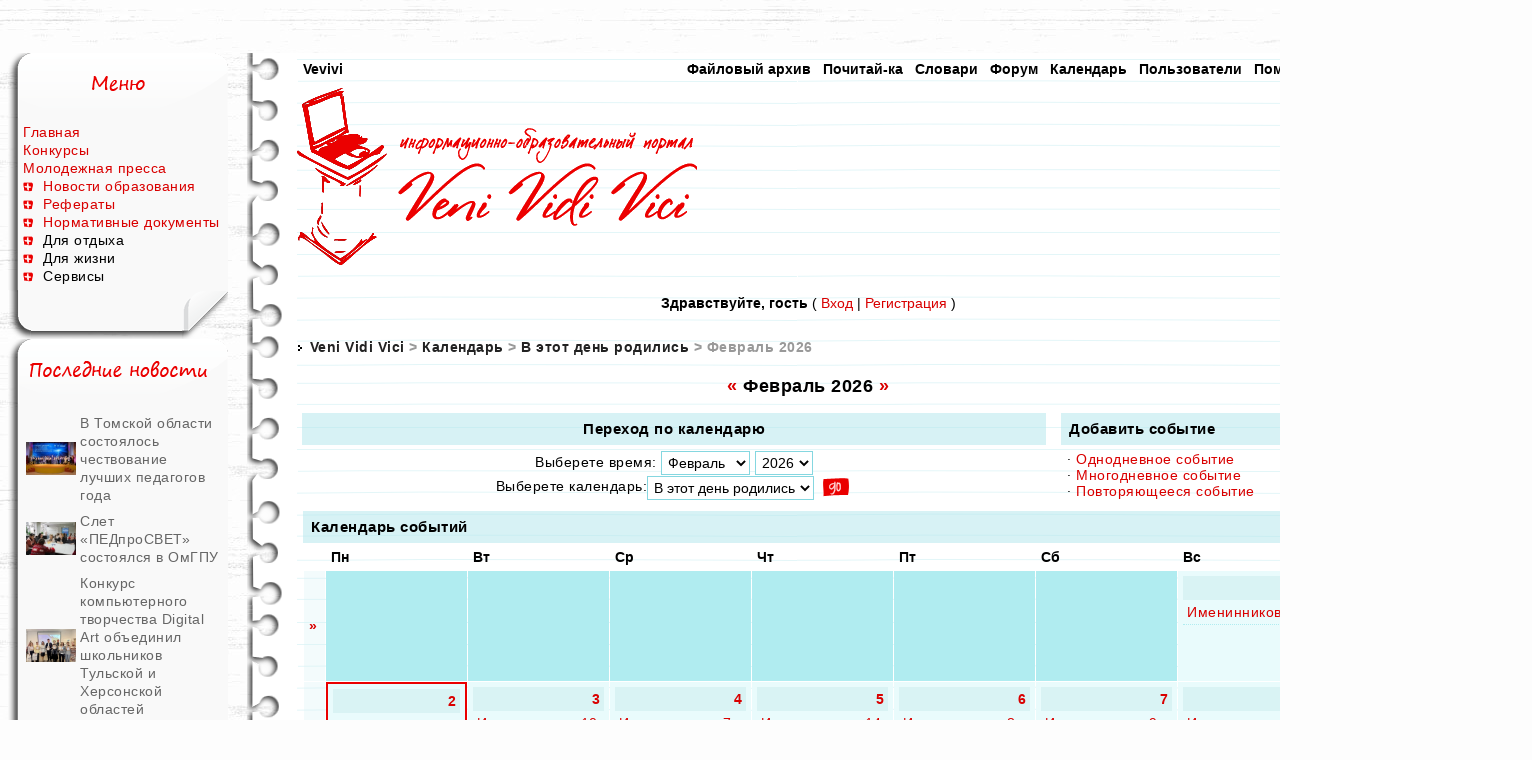

--- FILE ---
content_type: text/html
request_url: https://www.vevivi.ru/best/index.php?s=16dfe44e150be94af42c2ac16b662ba1&act=calendar
body_size: 8192
content:
 <!DOCTYPE html PUBLIC "-//W3C//DTD XHTML 1.1//EN" "https://www.w3.org/TR/xhtml11/DTD/xhtml11.dtd">

<html lang="ru">
<head>
<meta http-equiv="content-type" content="text/html; charset=windows-1251" />
<link rel="shortcut icon" href="favicon.ico" />
<title>Veni Vidi Vici Календарь</title>
<meta name="Description" content="Veni Vidi Vici Календарь" />


 
<style type="text/css" media="all">

@import url(https://www.vevivi.ru/best/style_images/css_4.css);

</style> 
 
<script src='jscripts/expand.js'></script>
<script src='jscripts/menu.js'></script>
<script src="//yandex.st/share/share.js" charset="utf-8"></script>
<script src="https://ajax.googleapis.com/ajax/libs/jquery/1.4.3/jquery.min.js"></script>


<!--

<script data-ad-client="ca-pub-3027656595974110" async src="https://pagead2.googlesyndication.com/pagead/js/adsbygoogle.js"></script>
-->
</head> 
<body>

<!--LiveInternet counter--><script><!--
new Image().src = "//counter.yadro.ru/hit?r"+
escape(document.referrer)+((typeof(screen)=="undefined")?"":
";s"+screen.width+"*"+screen.height+"*"+(screen.colorDepth?
screen.colorDepth:screen.pixelDepth))+";u"+escape(document.url)+
";"+Math.random();//-->

</script><!--/LiveInternet-->

<script>
var gaJsHost = (("https:" == document.location.protocol) ? "https://ssl." : "http://www.");
document.write(unescape("%3Cscript src='" + gaJsHost + "google-analytics.com/ga.js' type='text/javascript'%3E%3C/script%3E"));
</script>
<script>
try {
var pageTracker = _gat._getTracker("UA-8818753-1");
pageTracker._trackPageview();
} catch(err) {}</script>





<!-- Yandex.Metrika counter -->
<script>
   (function(m,e,t,r,i,k,a){m[i]=m[i]||function(){(m[i].a=m[i].a||[]).push(arguments)};
   m[i].l=1*new Date();k=e.createElement(t),a=e.getElementsByTagName(t)[0],k.async=1,k.src=r,a.parentNode.insertBefore(k,a)})
   (window, document, "script", "https://mc.yandex.ru/metrika/tag.js", "ym");

   ym(14767381, "init", {
        clickmap:true,
        trackLinks:true,
        accurateTrackBounce:true
   });
</script>
<noscript><div><img src="https://mc.yandex.ru/watch/14767381" style="position:absolute; left:-9999px;" alt="" /></div></noscript>
<!-- /Yandex.Metrika counter -->

<table class='globaltable'>
<tr>
<td class='globaltdtableleft'>
<div class='corner2'>




<div class='dl'>
<div class='stc_shap_wh_210'><img src='https://vevivi.ru/best/style_images/pswritemeb/menu/menu.png' title='Меню'></div>

<div class="stc_lten_wh_210"><div class="stc_ser_wh_210">


<div><a href='https://vevivi.ru/'>Главная</a></div>
<div><a href='https://vevivi.ru/best/wiki.html&amp;cmd=cat&amp;id=23'>Конкурсы</a></div>
<div><a href='https://vevivi.ru/best/wiki.html&amp;cmd=cat&amp;id=18'>Молодежная пресса</a></div>
<div style='width:100%;'>
<div class="menudiv" onclick="show_hide_menu(this)"><img src="https://vevivi.ru/best/style_images/pswritemeb/exp_plus.gif" alt="+ Открыть" height='10'></div><a href='https://vevivi.ru/best/wiki.html&amp;cmd=cat&amp;id=1'>Новости образования</a>
<div style="display: none; margin-left:20px">
<a href='https://vevivi.ru/best/wiki.html&amp;cmd=cat&amp;id=2'>Образование в России</a><br />
<a href='https://vevivi.ru/best/wiki.html&amp;cmd=cat&amp;id=3'>Образование в мире</a><br />
<a href='https://vevivi.ru/best/wiki.html&amp;cmd=cat&amp;id=4'>Новости портала</a>
</div>
</div>

<div style='width:100%;'>
<div class="menudiv" onclick="show_hide_menu(this)"><img src="https://vevivi.ru/best/style_images/pswritemeb/exp_plus.gif" alt="+ Открыть" height='10'></div><a href='https://vevivi.ru/best/downloads.html&amp;showcat=1'>Рефераты</a>
<div style="display: none; margin-left:20px">
<a href='https://www.vevivi.ru/best/downloads.html&amp;req=submit'>Добавить</a><br />
<a href='https://www.vevivi.ru/search.php'>Найти</a>
</div>
</div>


<div style='width:100%;'>
<div class="menudiv" onclick="show_hide_menu(this)"><img src="https://vevivi.ru/best/style_images/pswritemeb/exp_plus.gif" alt="+ Открыть" height='10'></div><a href='https://vevivi.ru/best/downloads.html&amp;showcat=123'>Нормативные документы</a>
<div style="display: none; margin-left:20px">
<a href='https://vevivi.ru/best/downloads.html&amp;req=submit&amp;c=123'>Добавить</a><br />
<a href='https://vevivi.ru/best/downloads.html&amp;req=search&amp;c=123'>Найти</a>
</div>
</div>

<div style='width:100%;'>
<div class="menudiv" onclick="show_hide_menu(this)"><img src="https://vevivi.ru/best/style_images/pswritemeb/exp_plus.gif" alt="+ Открыть" height='10'></div>Для отдыха
<div style="display: none; margin-left:20px">
<a href='https://vevivi.ru/best/wiki.html&amp;cmd=cat&amp;id=6'>Студенческая жизнь</a><br />
<a href='https://vevivi.ru/best/wiki.html&amp;cmd=cat&amp;id=8'>Юмор</a><br />
<a href='https://vevivi.ru/best/wiki.html&amp;cmd=cat&amp;id=10'>Активный отдых</a><br />
<a href='https://vevivi.ru/best/wiki.html&amp;cmd=cat&amp;id=12'>Кино и музыка</a><br />
<a href='https://vevivi.ru/best/wiki.html&amp;cmd=cat&amp;id=15'>Логические загадки</a><br />
<a href='https://vevivi.ru/best/wiki.html&amp;cmd=cat&amp;id=11'>Любовь-морковь</a>
</div>
</div>

<div style='width:100%;'>
<div class="menudiv" onclick="show_hide_menu(this)"><img src="https://vevivi.ru/best/style_images/pswritemeb/exp_plus.gif" alt="+ Открыть" height='10'></div>Для жизни
<div style="display: none; margin-left:20px">
<a href='https://vevivi.ru/best/wiki.html&amp;cmd=cat&amp;id=7'>Здоровье</a><br />
<a href='https://vevivi.ru/best/wiki.html&amp;cmd=cat&amp;id=14'>Кухня студента</a><br />
<a href='https://vevivi.ru/best/wiki.html&amp;cmd=cat&amp;id=13'>Работа и трудоустройство</a><br />
<a href='https://vevivi.ru/best/wiki.html&amp;cmd=cat&amp;id=9'>Сессия, экзамены и зачеты</a>
</div>
</div>


<div style='width:100%;'>
<div class="menudiv" onclick="show_hide_menu(this)"><img src="https://vevivi.ru/best/style_images/pswritemeb/exp_plus.gif" alt="+ Открыть" height='10'></div>Сервисы
<div style="display: none; margin-left:20px">
<a href='https://vevivi.ru/best/'>Форум</a><br />
<a href='https://vevivi.ru/best/index.php?autocom=dict'>Словари On-line</a><br />
<a href='https://vevivi.ru/best/calendar.html&amp;cal_id=2'>Календарь мировых событий</a><br />
<a href='https://vevivi.ru/best/calendar.html&amp;cal_id=1'>Календарь дней рождений известных людей</a>
</div>
</div>

</div></div>

<div class="stc_lugol_wh_210"></div>

<div class="stc_nser_wh_210"><div class="stc_nten_wh_210"></div></div>
<div class="stc_rugol_wh_210"></div>
</div>




<p>



<div class='dl'>
<div class="stc_shap_wh_210"><img src='https://vevivi.ru/best/style_images/pswritemeb/menu/psnews.png' title='Последние новости'></div>

<div class="stc_lten_wh_210"><div class="stc_ser_wh_210"><table class="forumdesc">
<tr>
	<td>
	<img src='https://www.vevivi.ru/img/1/tn1765891870.jpg' width="50" alt='Фото новости' > 
	</td>
	<td>
	<a href="https://www.vevivi.ru/best/V-Tomskoi-oblasti-sostoyalos-chestvovanie-luchshikh-pedagogov-goda-st41098.html" title="Раздел почитайки: Образование в России">В Томской области состоялось чествование лучших педагогов года</a><br />
	</td>
</tr>
</table><table class="forumdesc">
<tr>
	<td>
	<img src='https://www.vevivi.ru/img/1/tn1765891866.jpg' width="50" alt='Фото новости' > 
	</td>
	<td>
	<a href="https://www.vevivi.ru/best/Slet-PEDproSVET-sostoyalsya-v-OmGPU-st41097.html" title="Раздел почитайки: Образование в России">Слет «ПЕДпроСВЕТ» состоялся в ОмГПУ</a><br />
	</td>
</tr>
</table><table class="forumdesc">
<tr>
	<td>
	<img src='https://www.vevivi.ru/img/1/tn1765891864.jpg' width="50" alt='Фото новости' > 
	</td>
	<td>
	<a href="https://www.vevivi.ru/best/Konkurs-kompyuternogo-tvorchestva-Digital-Art-obedinil-shkolnikov-Tulskoi-i-KHersonskoi-oblastei-st41096.html" title="Раздел почитайки: Образование в России">Конкурс компьютерного творчества Digital Art объединил школьников Тульской и Херсонской областей</a><br />
	</td>
</tr>
</table><a href='https://www.vevivi.ru/best/wiki.html&amp;cmd=cat&amp;id=1'>Смотреть все новости</a></div></div>

<div class='stc_lugol_wh_210'></div>

<div class='stc_nser_wh_210'><div class='stc_nten_wh_210'></div></div>
<div class='stc_rugol_wh_210'></div>
</div><p><div class='dl'>
<div class="stc_shap_wh_210"><img src='https://vevivi.ru/best/style_images/pswritemeb/menu/zagadka.png' title='Отгадай загадку'></div>

<div class="stc_lten_wh_210"><div class="stc_ser_wh_210" style="text-align:center">
<img src="https://www.vevivi.ru/best/uploads/1254477240/tn_gallery_1_2_34623.jpg" alt='Супер загадки'><br />&nbsp;<br />
<a href="https://www.vevivi.ru/best/Super-zagadki-st97.html">Супер загадки</a><br />
<a href='https://www.vevivi.ru/best/wiki.html&amp;cmd=cat&amp;id=15'>Смотреть все загадки</a></div></div>

<div class='stc_lugol_wh_210'></div>

<div class='stc_nser_wh_210'><div class='stc_nten_wh_210'></div></div>
<div class='stc_rugol_wh_210'></div>
</div><p><div class='dl'>
<div class="stc_shap_wh_210"><img src='https://vevivi.ru/best/style_images/pswritemeb/menu/psstatji.png' title='Последние статьи'></div>

<div class="stc_lten_wh_210"><div class="stc_ser_wh_210"><table class='forumdesc'>
<tr>
	<td><img src='https://www.vevivi.ru/best/uploads/1348590846/tn_gallery_1_2_156913.jpg' width='50' alt='Фото загадки'></td> 
	<td><a href="https://www.vevivi.ru/best/CHto-ne-tak-v-yetoi-kartinke-st20130.html" title="Раздел почитайки: Загадки в картинках">Что не так в этой картинке?</a><br /></td>
</tr>
</table> <table class='forumdesc'>
<tr>
	<td><img src='https://www.vevivi.ru/best/uploads/1348590846/tn_gallery_1_2_3963.png' width='50' alt='Фото загадки'></td> 
	<td><a href="https://www.vevivi.ru/best/Izoliruite-9-koshek-st20129.html" title="Раздел почитайки: Загадки в картинках">Изолируйте 9 кошек</a><br /></td>
</tr>
</table> <table class='forumdesc'>
<tr>
	<td><img src='https://www.vevivi.ru/best/uploads/1348590846/tn_gallery_1_2_1777.jpg' width='50' alt='Фото загадки'></td> 
	<td><a href="https://www.vevivi.ru/best/Tri-chashki-st20128.html" title="Раздел почитайки: Загадки в картинках">Три чашки</a><br /></td>
</tr>
</table> <a href='https://www.vevivi.ru/best/wiki.html&amp;cmd=cat&amp;id=5'>Смотреть все статьи</a></div></div>

<div class='stc_lugol_wh_210'></div>

<div class='stc_nser_wh_210'><div class='stc_nten_wh_210'></div></div>
<div class='stc_rugol_wh_210'></div>
</div>

</div>
</td>

<td class='globaltdtablecenter'>


<div id="corner">

<div class="corner-left"><div class="corner-right">
<div id="ipbwrapper">
<!--ipb.javascript.start-->
<script >
 //<![CDATA[
 var ipb_var_st            = "0";
 var ipb_lang_tpl_q1       = "Введите номер страницы, на которую хотите перейти.";
 var ipb_var_s             = "62cfc8cf0066556034548f65a3b036c9";
 var ipb_var_phpext        = "php";
 var ipb_var_base_url      = "https://www.vevivi.ru/best/index.php?s=62cfc8cf0066556034548f65a3b036c9&";
 var ipb_var_image_url     = "style_images/pswritemeb";
 var ipb_input_f           = "0";
 var ipb_input_t           = "0";
 var ipb_input_p           = "0";
 var ipb_var_cookieid      = "";
 var ipb_var_cookie_domain = "";
 var ipb_var_cookie_path   = "/";
 var ipb_md5_check         = "880ea6a14ea49e853634fbdc5015a024";
 var ipb_new_msgs          = 0;
 var use_enhanced_js       = 1;
 var use_charset           = "windows-1251";
 var ipb_myass_chars_lang  = "Вы ввели слишком мало символов для поиска";
 var ajax_load_msg		   = "Загрузка...";
 //]]>
</script>
<script  src='jscripts/ips_ipsclass.js'></script>
<script  src='jscripts/ipb_global.js'></script>
<script  src='jscripts/ips_menu.js'></script>
<script  src='style_images/pswritemeb/folder_js_skin/ips_menu_html.js'></script>
<script  src='cache/lang_cache/ru/lang_javascript.js'></script>
<script >
//<![CDATA[
var ipsclass = new ipsclass();
ipsclass.init();
ipsclass.settings['do_linked_resize'] = parseInt( "1" );
ipsclass.settings['resize_percent']   = parseInt( "50" );
//]]>
</script>
<!--ipb.javascript.end-->

	<div id="submenu">
		<!--ipb.leftlinks.start-->
		
			<div class='ipb-top-left-link'><a href="https://vevivi.ru">Vevivi</a></div>
		
				
		<!--IBF.RULES-->
		<!--ipb.leftlinks.end-->
		<!--ipb.rightlinks.start-->
		<div class='ipb-top-right-link'><a href="https://www.vevivi.ru/best/index.php?s=62cfc8cf0066556034548f65a3b036c9&amp;act=Help">Помощь</a></div>
		<div class='ipb-top-right-link'><a href="https://www.vevivi.ru/best/index.php?s=62cfc8cf0066556034548f65a3b036c9&amp;act=Members">Пользователи</a></div>
		<div class='ipb-top-right-link'><a href="https://www.vevivi.ru/best/index.php?s=62cfc8cf0066556034548f65a3b036c9&amp;act=calendar">Календарь</a></div>
		<div class='ipb-top-right-link'><a href="https://www.vevivi.ru/best/index.php?s=62cfc8cf0066556034548f65a3b036c9&amp;">Форум</a></div>
		
			<div class='ipb-top-right-link'><a href="https://www.vevivi.ru/best/index.php?s=62cfc8cf0066556034548f65a3b036c9&amp;autocom=dict">Словари</a></div><div class='ipb-top-right-link'><a href="https://www.vevivi.ru/best/index.php?s=62cfc8cf0066556034548f65a3b036c9&amp;autocom=ibwiki">Почитай-ка</a></div><div class='ipb-top-right-link'><a href="https://www.vevivi.ru/best/index.php?s=62cfc8cf0066556034548f65a3b036c9&amp;autocom=downloads">Файловый архив</a></div>
		
		<div class='popupmenu-new' id='ipb-tl-search_menu' style='display:none;width:210px'>
			<form action="https://www.vevivi.ru/best/index.php?s=62cfc8cf0066556034548f65a3b036c9&amp;act=Search&amp;CODE=01" method="post">
				<input type='hidden' name='forums' id='gbl-search-forums' value='all' /> 
				<input type="text" size="20" name="keywords" id='ipb-tl-search-box' />
				<input class="button" type="image" style='border:0px' src="style_images/pswritemeb/login-button.gif" alt ="Login"/>
				
			</form>
			<div style='padding:4px'>
				<a href='https://www.vevivi.ru/best/index.php?s=62cfc8cf0066556034548f65a3b036c9&amp;act=Search'>Дополнительные параметры</a>
			</div>
		</div>
		<script >
			ipsmenu.register( "ipb-tl-search", 'document.getElementById("ipb-tl-search-box").focus();' );
			gbl_check_search_box();
		</script>
		<!--ipb.rightlinks.end-->
	</div>

<div class="borderwrap">
	<div id="logostrip"><a href='https://vevivi.ru'><!--ipb.logo.start--><img src='style_images/pswritemeb/logo4.png' style='vertical-align:top' alt='IPB'  /><!--ipb.logo.end--></a></div>

</div>

<script  src='jscripts/ips_xmlhttprequest.js'></script>
<script  src='jscripts/ipb_global_xmlenhanced.js'></script>
<script  src='jscripts/dom-drag.js'></script>
<div id='get-myassistant' style='display:none;width:400px;text-align:left;'>
<div class="borderwrap">
 <div class='maintitle' id='myass-drag' title='Нажмите и задержите для перемещения этого окна'>
  <div style='float:right'><a href='#' onclick='document.getElementById("get-myassistant").style.display="none"' title='Закрыть окно'>[X]</a></div>
  <div>Помощник</div>
 </div>
 <div id='myass-content' style='overflow-x:auto;'></div>
 </div>
</div>
<!-- Loading Layer -->
<div id='loading-layer' style='display:none'>
	<div id='loading-layer-shadow'>
	   <div id='loading-layer-inner'>
	 	<img src='style_images/pswritemeb/loading_anim.gif'  alt='Загрузка. Пожалуйста, подождите...' />
		<span style='font-weight:bold' id='loading-layer-text'>Загрузка. Пожалуйста, подождите...</span>
	    </div>
	</div>
</div>
<!-- / Loading Layer -->
<!-- Msg Layer -->
<div id='ipd-msg-wrapper'>
	<div id='ipd-msg-title'>
		<a href='#' onclick='document.getElementById("ipd-msg-wrapper").style.display="none"; return false;'><img src='style_images/pswritemeb/close.png' alt='X' title='Close Window' class='ipd' /></a> &nbsp; <strong>Сообщение сайта</strong>
	</div>
	<div id='ipd-msg-inner'><span style='font-weight:bold' id='ipd-msg-text'></span><div class='pp-tiny-text'>(Сообщение закроется через 2 секунды)</div></div>
</div>
<!-- Msg Layer -->

<!-- / End board header -->

<div id="userlinksguest">
	<p class="pcen"><b>Здравствуйте, гость</b> ( <a href="https://www.vevivi.ru/best/index.php?s=62cfc8cf0066556034548f65a3b036c9&amp;act=Login&amp;CODE=00">Вход</a> | <a href="https://www.vevivi.ru/best/index.php?s=62cfc8cf0066556034548f65a3b036c9&amp;act=Reg&amp;CODE=00">Регистрация</a> )







	</p>
</div>
<div id="navstrip"><img src='style_images/pswritemeb/nav.gif'   alt='&gt;' />&nbsp;<a href='https://www.vevivi.ru/best/index.php?s=62cfc8cf0066556034548f65a3b036c9&amp;act=idx'>Veni Vidi Vici</a>&nbsp;&gt;&nbsp;<a href='https://www.vevivi.ru/best/index.php?s=62cfc8cf0066556034548f65a3b036c9&amp;act=calendar'>Календарь</a>&nbsp;&gt;&nbsp;<a href='https://www.vevivi.ru/best/index.php?s=62cfc8cf0066556034548f65a3b036c9&amp;act=calendar&amp;cal_id=1'>В этот день родились</a>&nbsp;&gt;&nbsp;Февраль 2026</div>
<!--IBF.NEWPMBOX-->
<div class="calmonths">
	<a href="https://www.vevivi.ru/best/index.php?s=62cfc8cf0066556034548f65a3b036c9&amp;act=calendar&amp;cal_id=1&amp;m=1&amp;y=2026" title="Январь 2026">&laquo;</a>
	Февраль 2026 
	<a href="https://www.vevivi.ru/best/index.php?s=62cfc8cf0066556034548f65a3b036c9&amp;act=calendar&amp;cal_id=1&amp;m=3&amp;y=2026" title="Март 2026">&raquo;</a>
</div>
<table class='ipbtable' cellspacing="0">
	<tr>

		   <td colspan=3>

			<table width='100%' cellspacing="0" cellpadding='0'>
			<tr>


		     <td width='74%' class='nopad' valign='top'>
			  <form action="https://www.vevivi.ru/best/index.php?s=62cfc8cf0066556034548f65a3b036c9&amp;act=calendar" method="post">
			   <div class="borderwrap">
			    <div class='maintitle' align='center'>Переход по календарю</div>
				   <div class="tablepad" align='center'>
					 Выберете время: <select name="m">	<option value='1'>Январь</option>
	<option value='2' selected='selected'>Февраль</option>
	<option value='3'>Март</option>
	<option value='4'>Апрель</option>
	<option value='5'>Май</option>
	<option value='6'>Июнь</option>
	<option value='7'>Июль</option>
	<option value='8'>Август</option>
	<option value='9'>Сентябрь</option>
	<option value='10'>Октябрь</option>
	<option value='11'>Ноябрь</option>
	<option value='12'>Декабрь</option>
</select>&nbsp;<select name="year">	<option value='2011'>2011</option>
	<option value='2012'>2012</option>
	<option value='2013'>2013</option>
	<option value='2014'>2014</option>
	<option value='2015'>2015</option>
	<option value='2016'>2016</option>
	<option value='2017'>2017</option>
	<option value='2018'>2018</option>
	<option value='2019'>2019</option>
	<option value='2020'>2020</option>
	<option value='2021'>2021</option>
	<option value='2022'>2022</option>
	<option value='2023'>2023</option>
	<option value='2024'>2024</option>
	<option value='2025'>2025</option>
	<option value='2026' selected='selected'>2026</option>
	<option value='2027'>2027</option>
	<option value='2028'>2028</option>
</select>
					  <br />Выберете календарь:<select name="cal_id"><option value='1' selected='selected'>В этот день родились</option>
<option value='2'>Мировые события</option>
</select>&nbsp;<input class="gobutton" type="image" src="style_images/pswritemeb/login-button.gif" value="ОК" />
				   </div>
			   </div>
		      </form>
		     </td>
		     <td width='1%'>&nbsp;</td>
		     <td width='25%' class='nopad' valign='top'>
			  <div class='borderwrap'>
			   <div class='maintitle'>Добавить событие</div>
			   <div class='tablepad'>
			    &middot; <a href="https://www.vevivi.ru/best/index.php?s=62cfc8cf0066556034548f65a3b036c9&amp;act=calendar&amp;cal_id=1&amp;code=newevent&amp;formtype=single">Однодневное событие</a>
			    <br />&middot; <a href="https://www.vevivi.ru/best/index.php?s=62cfc8cf0066556034548f65a3b036c9&amp;act=calendar&amp;cal_id=1&amp;code=newevent&amp;formtype=range">Многодневное событие</a>
			    <br />&middot; <a href="https://www.vevivi.ru/best/index.php?s=62cfc8cf0066556034548f65a3b036c9&amp;act=calendar&amp;cal_id=1&amp;code=newevent&amp;formtype=recur">Повторяющееся событие</a>
			   </div>
			  </div>
			</td>
		   </tr>
		   </table>
		   </td>
		   </tr>

		   <tr>
		<td width="0%" valign="top" class="nopad">

		</td>
		<td width="0%" class="nopad">&nbsp;</td>
		<td width="100%" valign="top" class="nopad">



			<div class="borderwrap">
				<div class="maintitle">Календарь событий</div>
				<table class='ipbtable' cellspacing="1">
					<tr>
						<td width="2%" class="subtitle">&nbsp;</td>
						<td width="14%" class="subtitle">Пн</td><td width="14%" class="subtitle">Вт</td><td width="14%" class="subtitle">Ср</td><td width="14%" class="subtitle">Чт</td><td width="14%" class="subtitle">Пт</td><td width="14%" class="subtitle">Сб</td><td width="14%" class="subtitle">Вс</td>
						</tr>
<!-- NEW ROW-->
<tr>
	<td class="formsubtitle">
		<a href="https://www.vevivi.ru/best/index.php?s=62cfc8cf0066556034548f65a3b036c9&amp;act=calendar&amp;cal_id=1&amp;code=showweek&amp;week=1769904000">&raquo;</a>
	</td><td class="cellblank"><!-- no content --><br /></td><td class="cellblank"><!-- no content --><br /></td><td class="cellblank"><!-- no content --><br /></td><td class="cellblank"><!-- no content --><br /></td><td class="cellblank"><!-- no content --><br /></td><td class="cellblank"><!-- no content --><br /></td><!--Day-->

<td class="celldate">
 <div class="calday"><a href='https://www.vevivi.ru/best/index.php?s=62cfc8cf0066556034548f65a3b036c9&amp;act=calendar&amp;cal_id=1&amp;code=showday&amp;y=2026&amp;m=2&amp;d=1'>1</a></div>

	<div class="calevents"><div class="calitem"><a href="https://www.vevivi.ru/best/index.php?s=62cfc8cf0066556034548f65a3b036c9&amp;act=calendar&amp;cal_id=1&amp;code=birthdays&amp;y=2026&amp;m=2&amp;d=1">Именинников:&nbsp;9</a></div></div>
</td></tr>
<!-- NEW ROW-->
<tr>
	<td class="formsubtitle">
		<a href="https://www.vevivi.ru/best/index.php?s=62cfc8cf0066556034548f65a3b036c9&amp;act=calendar&amp;cal_id=1&amp;code=showweek&amp;week=1769990400">&raquo;</a>
	</td><!--Day-->

<td class="celltoday">
 <div class="calday"><a href='https://www.vevivi.ru/best/index.php?s=62cfc8cf0066556034548f65a3b036c9&amp;act=calendar&amp;cal_id=1&amp;code=showday&amp;y=2026&amp;m=2&amp;d=2'>2</a></div>

	<div class="calevents"><div class="calitem"><a href="https://www.vevivi.ru/best/index.php?s=62cfc8cf0066556034548f65a3b036c9&amp;act=calendar&amp;cal_id=1&amp;code=birthdays&amp;y=2026&amp;m=2&amp;d=2">Именинников:&nbsp;7</a></div></div>
</td><!--Day-->

<td class="celldate">
 <div class="calday"><a href='https://www.vevivi.ru/best/index.php?s=62cfc8cf0066556034548f65a3b036c9&amp;act=calendar&amp;cal_id=1&amp;code=showday&amp;y=2026&amp;m=2&amp;d=3'>3</a></div>

	<div class="calevents"><div class="calitem"><a href="https://www.vevivi.ru/best/index.php?s=62cfc8cf0066556034548f65a3b036c9&amp;act=calendar&amp;cal_id=1&amp;code=birthdays&amp;y=2026&amp;m=2&amp;d=3">Именинников:&nbsp;10</a></div></div>
</td><!--Day-->

<td class="celldate">
 <div class="calday"><a href='https://www.vevivi.ru/best/index.php?s=62cfc8cf0066556034548f65a3b036c9&amp;act=calendar&amp;cal_id=1&amp;code=showday&amp;y=2026&amp;m=2&amp;d=4'>4</a></div>

	<div class="calevents"><div class="calitem"><a href="https://www.vevivi.ru/best/index.php?s=62cfc8cf0066556034548f65a3b036c9&amp;act=calendar&amp;cal_id=1&amp;code=birthdays&amp;y=2026&amp;m=2&amp;d=4">Именинников:&nbsp;7</a></div></div>
</td><!--Day-->

<td class="celldate">
 <div class="calday"><a href='https://www.vevivi.ru/best/index.php?s=62cfc8cf0066556034548f65a3b036c9&amp;act=calendar&amp;cal_id=1&amp;code=showday&amp;y=2026&amp;m=2&amp;d=5'>5</a></div>

	<div class="calevents"><div class="calitem"><a href="https://www.vevivi.ru/best/index.php?s=62cfc8cf0066556034548f65a3b036c9&amp;act=calendar&amp;cal_id=1&amp;code=birthdays&amp;y=2026&amp;m=2&amp;d=5">Именинников:&nbsp;14</a></div></div>
</td><!--Day-->

<td class="celldate">
 <div class="calday"><a href='https://www.vevivi.ru/best/index.php?s=62cfc8cf0066556034548f65a3b036c9&amp;act=calendar&amp;cal_id=1&amp;code=showday&amp;y=2026&amp;m=2&amp;d=6'>6</a></div>

	<div class="calevents"><div class="calitem"><a href="https://www.vevivi.ru/best/index.php?s=62cfc8cf0066556034548f65a3b036c9&amp;act=calendar&amp;cal_id=1&amp;code=birthdays&amp;y=2026&amp;m=2&amp;d=6">Именинников:&nbsp;8</a></div></div>
</td><!--Day-->

<td class="celldate">
 <div class="calday"><a href='https://www.vevivi.ru/best/index.php?s=62cfc8cf0066556034548f65a3b036c9&amp;act=calendar&amp;cal_id=1&amp;code=showday&amp;y=2026&amp;m=2&amp;d=7'>7</a></div>

	<div class="calevents"><div class="calitem"><a href="https://www.vevivi.ru/best/index.php?s=62cfc8cf0066556034548f65a3b036c9&amp;act=calendar&amp;cal_id=1&amp;code=birthdays&amp;y=2026&amp;m=2&amp;d=7">Именинников:&nbsp;9</a></div></div>
</td><!--Day-->

<td class="celldate">
 <div class="calday"><a href='https://www.vevivi.ru/best/index.php?s=62cfc8cf0066556034548f65a3b036c9&amp;act=calendar&amp;cal_id=1&amp;code=showday&amp;y=2026&amp;m=2&amp;d=8'>8</a></div>

	<div class="calevents"><div class="calitem"><a href="https://www.vevivi.ru/best/index.php?s=62cfc8cf0066556034548f65a3b036c9&amp;act=calendar&amp;cal_id=1&amp;code=birthdays&amp;y=2026&amp;m=2&amp;d=8">Именинников:&nbsp;8</a></div></div>
</td></tr>
<!-- NEW ROW-->
<tr>
	<td class="formsubtitle">
		<a href="https://www.vevivi.ru/best/index.php?s=62cfc8cf0066556034548f65a3b036c9&amp;act=calendar&amp;cal_id=1&amp;code=showweek&amp;week=1770595200">&raquo;</a>
	</td><!--Day-->

<td class="celldate">
 <div class="calday"><a href='https://www.vevivi.ru/best/index.php?s=62cfc8cf0066556034548f65a3b036c9&amp;act=calendar&amp;cal_id=1&amp;code=showday&amp;y=2026&amp;m=2&amp;d=9'>9</a></div>

	<div class="calevents"><div class="calitem"><a href="https://www.vevivi.ru/best/index.php?s=62cfc8cf0066556034548f65a3b036c9&amp;act=calendar&amp;cal_id=1&amp;code=birthdays&amp;y=2026&amp;m=2&amp;d=9">Именинников:&nbsp;8</a></div></div>
</td><!--Day-->

<td class="celldate">
 <div class="calday"><a href='https://www.vevivi.ru/best/index.php?s=62cfc8cf0066556034548f65a3b036c9&amp;act=calendar&amp;cal_id=1&amp;code=showday&amp;y=2026&amp;m=2&amp;d=10'>10</a></div>

	<div class="calevents"><div class="calitem"><a href="https://www.vevivi.ru/best/index.php?s=62cfc8cf0066556034548f65a3b036c9&amp;act=calendar&amp;cal_id=1&amp;code=birthdays&amp;y=2026&amp;m=2&amp;d=10">Именинников:&nbsp;12</a></div></div>
</td><!--Day-->

<td class="celldate">
 <div class="calday"><a href='https://www.vevivi.ru/best/index.php?s=62cfc8cf0066556034548f65a3b036c9&amp;act=calendar&amp;cal_id=1&amp;code=showday&amp;y=2026&amp;m=2&amp;d=11'>11</a></div>

	<div class="calevents"><div class="calitem"><a href="https://www.vevivi.ru/best/index.php?s=62cfc8cf0066556034548f65a3b036c9&amp;act=calendar&amp;cal_id=1&amp;code=birthdays&amp;y=2026&amp;m=2&amp;d=11">Именинников:&nbsp;11</a></div></div>
</td><!--Day-->

<td class="celldate">
 <div class="calday"><a href='https://www.vevivi.ru/best/index.php?s=62cfc8cf0066556034548f65a3b036c9&amp;act=calendar&amp;cal_id=1&amp;code=showday&amp;y=2026&amp;m=2&amp;d=12'>12</a></div>

	<div class="calevents"><div class="calitem"><a href="https://www.vevivi.ru/best/index.php?s=62cfc8cf0066556034548f65a3b036c9&amp;act=calendar&amp;cal_id=1&amp;code=birthdays&amp;y=2026&amp;m=2&amp;d=12">Именинников:&nbsp;12</a></div></div>
</td><!--Day-->

<td class="celldate">
 <div class="calday"><a href='https://www.vevivi.ru/best/index.php?s=62cfc8cf0066556034548f65a3b036c9&amp;act=calendar&amp;cal_id=1&amp;code=showday&amp;y=2026&amp;m=2&amp;d=13'>13</a></div>

	<div class="calevents"><div class="calitem"><a href="https://www.vevivi.ru/best/index.php?s=62cfc8cf0066556034548f65a3b036c9&amp;act=calendar&amp;cal_id=1&amp;code=birthdays&amp;y=2026&amp;m=2&amp;d=13">Именинников:&nbsp;11</a></div></div>
</td><!--Day-->

<td class="celldate">
 <div class="calday"><a href='https://www.vevivi.ru/best/index.php?s=62cfc8cf0066556034548f65a3b036c9&amp;act=calendar&amp;cal_id=1&amp;code=showday&amp;y=2026&amp;m=2&amp;d=14'>14</a></div>

	<div class="calevents"><div class="calitem"><a href="https://www.vevivi.ru/best/index.php?s=62cfc8cf0066556034548f65a3b036c9&amp;act=calendar&amp;cal_id=1&amp;code=birthdays&amp;y=2026&amp;m=2&amp;d=14">Именинников:&nbsp;10</a></div></div>
</td><!--Day-->

<td class="celldate">
 <div class="calday"><a href='https://www.vevivi.ru/best/index.php?s=62cfc8cf0066556034548f65a3b036c9&amp;act=calendar&amp;cal_id=1&amp;code=showday&amp;y=2026&amp;m=2&amp;d=15'>15</a></div>

	<div class="calevents"><div class="calitem"><a href="https://www.vevivi.ru/best/index.php?s=62cfc8cf0066556034548f65a3b036c9&amp;act=calendar&amp;cal_id=1&amp;code=birthdays&amp;y=2026&amp;m=2&amp;d=15">Именинников:&nbsp;15</a></div></div>
</td></tr>
<!-- NEW ROW-->
<tr>
	<td class="formsubtitle">
		<a href="https://www.vevivi.ru/best/index.php?s=62cfc8cf0066556034548f65a3b036c9&amp;act=calendar&amp;cal_id=1&amp;code=showweek&amp;week=1771200000">&raquo;</a>
	</td><!--Day-->

<td class="celldate">
 <div class="calday"><a href='https://www.vevivi.ru/best/index.php?s=62cfc8cf0066556034548f65a3b036c9&amp;act=calendar&amp;cal_id=1&amp;code=showday&amp;y=2026&amp;m=2&amp;d=16'>16</a></div>

	<div class="calevents"><div class="calitem"><a href="https://www.vevivi.ru/best/index.php?s=62cfc8cf0066556034548f65a3b036c9&amp;act=calendar&amp;cal_id=1&amp;code=birthdays&amp;y=2026&amp;m=2&amp;d=16">Именинников:&nbsp;10</a></div></div>
</td><!--Day-->

<td class="celldate">
 <div class="calday"><a href='https://www.vevivi.ru/best/index.php?s=62cfc8cf0066556034548f65a3b036c9&amp;act=calendar&amp;cal_id=1&amp;code=showday&amp;y=2026&amp;m=2&amp;d=17'>17</a></div>

	<div class="calevents"><div class="calitem"><a href="https://www.vevivi.ru/best/index.php?s=62cfc8cf0066556034548f65a3b036c9&amp;act=calendar&amp;cal_id=1&amp;code=birthdays&amp;y=2026&amp;m=2&amp;d=17">Именинников:&nbsp;10</a></div></div>
</td><!--Day-->

<td class="celldate">
 <div class="calday"><a href='https://www.vevivi.ru/best/index.php?s=62cfc8cf0066556034548f65a3b036c9&amp;act=calendar&amp;cal_id=1&amp;code=showday&amp;y=2026&amp;m=2&amp;d=18'>18</a></div>

	<div class="calevents"><div class="calitem"><a href="https://www.vevivi.ru/best/index.php?s=62cfc8cf0066556034548f65a3b036c9&amp;act=calendar&amp;cal_id=1&amp;code=birthdays&amp;y=2026&amp;m=2&amp;d=18">Именинников:&nbsp;14</a></div></div>
</td><!--Day-->

<td class="celldate">
 <div class="calday"><a href='https://www.vevivi.ru/best/index.php?s=62cfc8cf0066556034548f65a3b036c9&amp;act=calendar&amp;cal_id=1&amp;code=showday&amp;y=2026&amp;m=2&amp;d=19'>19</a></div>

	<div class="calevents"><div class="calitem"><a href="https://www.vevivi.ru/best/index.php?s=62cfc8cf0066556034548f65a3b036c9&amp;act=calendar&amp;cal_id=1&amp;code=birthdays&amp;y=2026&amp;m=2&amp;d=19">Именинников:&nbsp;11</a></div></div>
</td><!--Day-->

<td class="celldate">
 <div class="calday"><a href='https://www.vevivi.ru/best/index.php?s=62cfc8cf0066556034548f65a3b036c9&amp;act=calendar&amp;cal_id=1&amp;code=showday&amp;y=2026&amp;m=2&amp;d=20'>20</a></div>

	<div class="calevents"><div class="calitem"><a href="https://www.vevivi.ru/best/index.php?s=62cfc8cf0066556034548f65a3b036c9&amp;act=calendar&amp;cal_id=1&amp;code=birthdays&amp;y=2026&amp;m=2&amp;d=20">Именинников:&nbsp;8</a></div></div>
</td><!--Day-->

<td class="celldate">
 <div class="calday"><a href='https://www.vevivi.ru/best/index.php?s=62cfc8cf0066556034548f65a3b036c9&amp;act=calendar&amp;cal_id=1&amp;code=showday&amp;y=2026&amp;m=2&amp;d=21'>21</a></div>

	<div class="calevents"><div class="calitem"><a href="https://www.vevivi.ru/best/index.php?s=62cfc8cf0066556034548f65a3b036c9&amp;act=calendar&amp;cal_id=1&amp;code=birthdays&amp;y=2026&amp;m=2&amp;d=21">Именинников:&nbsp;10</a></div></div>
</td><!--Day-->

<td class="celldate">
 <div class="calday"><a href='https://www.vevivi.ru/best/index.php?s=62cfc8cf0066556034548f65a3b036c9&amp;act=calendar&amp;cal_id=1&amp;code=showday&amp;y=2026&amp;m=2&amp;d=22'>22</a></div>

	<div class="calevents"><div class="calitem"><a href="https://www.vevivi.ru/best/index.php?s=62cfc8cf0066556034548f65a3b036c9&amp;act=calendar&amp;cal_id=1&amp;code=birthdays&amp;y=2026&amp;m=2&amp;d=22">Именинников:&nbsp;14</a></div></div>
</td></tr>
<!-- NEW ROW-->
<tr>
	<td class="formsubtitle">
		<a href="https://www.vevivi.ru/best/index.php?s=62cfc8cf0066556034548f65a3b036c9&amp;act=calendar&amp;cal_id=1&amp;code=showweek&amp;week=1771804800">&raquo;</a>
	</td><!--Day-->

<td class="celldate">
 <div class="calday"><a href='https://www.vevivi.ru/best/index.php?s=62cfc8cf0066556034548f65a3b036c9&amp;act=calendar&amp;cal_id=1&amp;code=showday&amp;y=2026&amp;m=2&amp;d=23'>23</a></div>

	<div class="calevents"><div class="calitem"><a href="https://www.vevivi.ru/best/index.php?s=62cfc8cf0066556034548f65a3b036c9&amp;act=calendar&amp;cal_id=1&amp;code=birthdays&amp;y=2026&amp;m=2&amp;d=23">Именинников:&nbsp;12</a></div></div>
</td><!--Day-->

<td class="celldate">
 <div class="calday"><a href='https://www.vevivi.ru/best/index.php?s=62cfc8cf0066556034548f65a3b036c9&amp;act=calendar&amp;cal_id=1&amp;code=showday&amp;y=2026&amp;m=2&amp;d=24'>24</a></div>

	<div class="calevents"><div class="calitem"><a href="https://www.vevivi.ru/best/index.php?s=62cfc8cf0066556034548f65a3b036c9&amp;act=calendar&amp;cal_id=1&amp;code=birthdays&amp;y=2026&amp;m=2&amp;d=24">Именинников:&nbsp;13</a></div></div>
</td><!--Day-->

<td class="celldate">
 <div class="calday"><a href='https://www.vevivi.ru/best/index.php?s=62cfc8cf0066556034548f65a3b036c9&amp;act=calendar&amp;cal_id=1&amp;code=showday&amp;y=2026&amp;m=2&amp;d=25'>25</a></div>

	<div class="calevents"><div class="calitem"><a href="https://www.vevivi.ru/best/index.php?s=62cfc8cf0066556034548f65a3b036c9&amp;act=calendar&amp;cal_id=1&amp;code=birthdays&amp;y=2026&amp;m=2&amp;d=25">Именинников:&nbsp;7</a></div></div>
</td><!--Day-->

<td class="celldate">
 <div class="calday"><a href='https://www.vevivi.ru/best/index.php?s=62cfc8cf0066556034548f65a3b036c9&amp;act=calendar&amp;cal_id=1&amp;code=showday&amp;y=2026&amp;m=2&amp;d=26'>26</a></div>

	<div class="calevents"><div class="calitem"><a href="https://www.vevivi.ru/best/index.php?s=62cfc8cf0066556034548f65a3b036c9&amp;act=calendar&amp;cal_id=1&amp;code=birthdays&amp;y=2026&amp;m=2&amp;d=26">Именинников:&nbsp;6</a></div></div>
</td><!--Day-->

<td class="celldate">
 <div class="calday"><a href='https://www.vevivi.ru/best/index.php?s=62cfc8cf0066556034548f65a3b036c9&amp;act=calendar&amp;cal_id=1&amp;code=showday&amp;y=2026&amp;m=2&amp;d=27'>27</a></div>

	<div class="calevents"><div class="calitem"><a href="https://www.vevivi.ru/best/index.php?s=62cfc8cf0066556034548f65a3b036c9&amp;act=calendar&amp;cal_id=1&amp;code=birthdays&amp;y=2026&amp;m=2&amp;d=27">Именинников:&nbsp;10</a></div></div>
</td><!--Day-->

<td class="celldate">
 <div class="calday"><a href='https://www.vevivi.ru/best/index.php?s=62cfc8cf0066556034548f65a3b036c9&amp;act=calendar&amp;cal_id=1&amp;code=showday&amp;y=2026&amp;m=2&amp;d=28'>28</a></div>

	<div class="calevents"><div class="calitem"><a href="https://www.vevivi.ru/best/index.php?s=62cfc8cf0066556034548f65a3b036c9&amp;act=calendar&amp;cal_id=1&amp;code=birthdays&amp;y=2026&amp;m=2&amp;d=28">Именинников:&nbsp;5</a></div></div>
</td><td class="cellblank"><!-- no content --><br /></td>
					</tr>
				</table>
			</div>
			<br />

		</td>
	</tr>
</table>
<table id="gfooter" style="border-spacing: 0;">
	<tr>
		<td style="width:45%;"> 
		<a href="lofiversion/index.php"><b>Текстовая версия</b></a><br />
                         </td>
	</tr>
</table>
<script>
//<![CDATA[
menu_do_global_init();
show_inline_messages();
// Uncomment this to fix IE png images
// causes page slowdown, and some missing images occasionally
// if ( is_ie )
// {
//	 ie_fix_png();
// }

//]]>
</script>
 
<noindex><!-- Copyright Information -->
        				  <div  class='copyright' style='text-align:center;'>
        				  	<a href='http://www.ibresource.ru/' style='text-decoration:none' target='_blank' rel='nofollow'>Форум</a> <a href='http://www.invisionboard.com' style='text-decoration:none' target='_blank' rel='nofollow'>IP.Board</a>
        				  	 &copy; 2026 &nbsp;<a href='http://www.invisionpower.com' style='text-decoration:none' target='_blank' rel='nofollow'>IPS, Inc</a>.
        				  <div>Лицензия зарегистрирована на: Veni Vidi Vici</div></div>
		<!-- / Copyright --></noindex> 
<div class='copyright' style='text-align:center;'>
Copyright &copy; by "Российский информационно-образовательный портал Veni Vidi Vici", 2008-2022. 
При использовании материалов с портала, активная ссылка на <a href='https://www.vevivi.ru' title='Veni Vidi Vici'>www.vevivi.ru</a> обязательна. <br />
</div>


<div style='text-align:center;'><a href="https://www.vevivi.ru/best/Kontakty-st319.html">Контакты</a> | <a href="https://www.vevivi.ru/best/Vashi-predlozheniya-i-zamechaniya-t11.html">Поддержка</a> | <a href="https://www.vevivi.ru/best/Baza-znanii-polzovatelei-Veni-Vidi-Vici-st318.html">База знаний</a></div>
</div></div>
</div>

<!--LiveInternet logo--><a href="https://www.liveinternet.ru/click" target="_blank"  rel="nofollow"><img src="https://counter.yadro.ru/logo?14.6"
title="LiveInternet: показано число просмотров за 24 часа, посетителей за 24 часа и за сегодня"
alt="" border="0" width="88" height="31"/></a><!--/LiveInternet-->



</div>
<!--</div></div>-->



</td>

<td class="globaltdtableright">
<div class="corner2">



<div  class='dl'>
<div class="stc_shap_bl_180"><img src='https://vevivi.ru/best/style_images/pswritemeb/menu/search.png' title='Поиск по порталу'></div>

<div class="stc_rten_bl_180"><div class="stc_ser_bl_180">


<script type="text/javascript" src="https://www.google.com/cse/brand?form=cse-search-box&lang=ru"></script>

<form action="https://vevivi.ru/search.php" id="cse-search-box" accept-charset="UTF-8">
  <div>
    <input type="hidden" name="cx" value="013592409084898419368:r97bbmukug0" />
    <input type="hidden" name="cof" value="FORID:11" />
    <input type="hidden" name="ie" value="UTF-8" />
    <input type="text" style="width:130px;" name="q" size="13" />
    <input type="submit" name="sa" value="Поиск" />
  </div>
</form>

</div></div>

<div class="stc_lugol_bl_180"></div>

<div class="stc_nser_bl_180"><div class="stc_nten_bl_180"></div></div>
<div class="stc_rugol_bl_180"></div>
</div>


<p>



<p><div class='dl'>
<div class="stc_shap_wh_180"><img src="https://vevivi.ru/best/style_images/pswritemeb/menu/dr.png" title="В этот день родился Человек"></div>

<div class="stc_rten_wh_180"><div class="stc_ser_wh_180"><span class="forumdesc" style="text-align: justify;">
<b>Валерий Георгиевич КАРПИН</b><br />
футболист, полузащитник испанских «Сельты», «Реала Сосьедат» и сборной России.
<a href="https://www.vevivi.ru/best/calendar.html&cal_id=1&code=showevent&event_id=127" title="Смотреть все события в этот день">&#062;&#062;&#062;</a>
</span> <br><a href="https://www.vevivi.ru/best/calendar.html&cal_id=1">Смотреть календарь</a></div></div>

<div class="stc_lugol_wh_180"></div>

<div class="stc_nser_wh_180"><div class="stc_nten_wh_180"></div></div>
<div class="stc_rugol_wh_180"></div>
</div><p><p><div class='dl'>
<div class="stc_shap_wh_180"><img src="https://vevivi.ru/best/style_images/pswritemeb/menu/vistorii.png" title="В этот день в истории"></div>

<div class="stc_rten_wh_180"><div class="stc_ser_wh_180"><span class="forumdesc" style="text-align: justify;">

Полиграф, или детектор лжи, был принципиально разработан еще в конце XIX века, причем авторство идеи приписывается многим людям. В этом году он нашел первое практическое применение в США, когда усовершенствованный прибор детектива Леонарда КИЛЕРА /L...<a href="https://www.vevivi.ru/best/calendar.html&cal_id=2&code=showevent&event_id=128" title="Смотреть все события в этот день">&#062;&#062;&#062;</a>
</span> <br><a href="https://www.vevivi.ru/best/calendar.html&cal_id=2">Смотреть календарь</a></div></div>

<div class="stc_lugol_wh_180"></div>

<div class="stc_nser_wh_180"><div class="stc_nten_wh_180"></div></div>
<div class="stc_rugol_wh_180"></div>
</div><p><div class='dl'>
<div class="stc_shap_wh_180"><img src="https://www.vevivi.ru/best/style_images/pswritemeb/menu/znaete.png" title="А знаете, что"></div>

<div class="stc_rten_wh_180"><div class="stc_ser_wh_180">
<a href="https://www.vevivi.ru/best/MLADOBUKHARTSY--sw240667.html">МЛАДОБУХАРЦЫ , </a>
<span class="forumdesc" style="text-align: justify;">политическая организация в Бухарском ханстве в 1916-20. Члены - последователи джадидизма. В 1918 раскололась. Часть (Ф. Ходжаев и др.) боролась за установление в Бухаре демократической республики, в 1920 слилась с Бухарской компартией, члены вошли в ...</span>
</div></div>

<div class='stc_lugol_wh_180'></div>

<div class='stc_nser_wh_180'><div class='stc_nten_wh_180'></div></div>
<div class='stc_rugol_wh_180'></div>
</div><p>









</div>
</td>

</tr>
</table>


</body> 
</html>

--- FILE ---
content_type: text/css
request_url: https://www.vevivi.ru/best/style_images/css_4.css
body_size: 36806
content:
/*------------------------------------------------------------------*/
/* FILE GENERATED BY INVISION POWER BOARD                           */
/* DO NOT EDIT BY HAND WITHOUT RESYNCHRONISING BACK TO THE DATABASE */
/* OR CHANGES TO THIS FILE WILL BE LOST WHEN NEXT EDITED FROM THE   */
/* ADMIN CONTROL PANEL                                              */
/* STYLE DIRECTORY: pswritemeb                                     */
/* CACHE FILE: Generated: Mon, 27 Apr 2020 06:47:27 GMT */
/*------------------------------------------------------------------*/

/*~START CSS~*/

/*  
 * Cascading Style Sheet(CSS 467), for Invision Power Board
 * Author: James A. Mathias, admin@leihu.com, http://www.1lotus.com 
 * Copyright: 2009 Invision Power Services, all rights reserved 
 *
 * Skin by manHa from www.ipbcustomize.com
 *
 * All style attributes in alpha-numeric order starting from 0
 *
 */

/* 
 * ========================================
 * global element styles 
 * ========================================
 */

html{
	overflow-x: auto; /* fixes MSIE scrollbar bug DO NOT REMOVE, has no effect in Mozilla, or Opera */
}



body{ 
	background: rgb(253, 253, 253) url(pswritemeb/3.1.jpg);
	color: #000;
	font-family: Arial, Verdana, Tahoma,  "Trebuchet MS", "Courier New",Sans-Serif, Georgia, Courier, "Times New Roman", Serif;
	font-size: 14px;
	line-height: 135%;
	margin: 0px;
	padding: 0px; /* required for Opera to have 0 margin */
	text-align: center; /* centers board in MSIE */
        letter-spacing: 0.5px;
}





.stc_shap_wh_210{
	background: transparent url(pswritemeb/shapka_white_210.png) repeat-y top left;
	height:45px;
	width: 220px;
	clear:both;
	padding-top: 20px;
	text-align: center;
        float: center;

	
}

.stc_lten_wh_210{
	background: transparent url(pswritemeb/lten_210.png) repeat-y top left;
        margin-left: 0px;
	padding-left: 10px;
        float: left;
        width: 10px;
	
}

.stc_ser_wh_210{
	background-color:#F9F9F9;
        margin-left: 0;
	width: 200px;
	padding:5px;
	text-align: left;
        float: left;
	
}




.stc_lugol_wh_210{
	background: transparent url(pswritemeb/lugol_white_210.png) repeat-y top left;
	width: 23px;
	height:49px;
	float:left;
	clear:both;
	margin-left: 0;
	margin-right: 0;
	padding: 0px;
	
}

.stc_nser_wh_210{
	background-color:#F9F9F9;
	width: 151px;
	height:41px;
	float:left;
    
}


.stc_nten_wh_210{
    background: url(pswritemeb/nten_210.png) repeat-x;
    width: 151px;
    height:8px;
	position: relative; 
	top: 41px;

}



.stc_rugol_wh_210{
	background: transparent url(pswritemeb/rugol_white_210.png) repeat-y top right;
	width: 46px;
	height:49px;
        margin-left: 0;
	padding: 0;
float:left;
}


.stc_shap_wh_180{
	background: transparent url(pswritemeb/shapka_white_180.png) repeat-y top left;
	height:43px;
	width: 180px;
	clear:both;
	padding-top: 10px;
        text-align:center;
	
}

.stc_rten_wh_180{
	background: transparent url(pswritemeb/rten_180.png) repeat-y top right;
	width: 180px;
}

.stc_ser_wh_180{
	background-color:#F9F9F9;
	width: 162px;
	padding:5px;

}




.stc_lugol_wh_180{
	background: transparent url(pswritemeb/lugol_white_180.png) repeat-y top left;
	width: 38px;
	height:41px;
	float:left;
	
}

.stc_nser_wh_180{
	background-color:#F9F9F9;
	width: 124px;
	height:34px;
	float:left;
    
}


.stc_nten_wh_180{
    background: url(pswritemeb/nten_180.png) repeat-x;
    width: 124px;
    height:6px;
	position: relative; 
	top: 34px;

}


.stc_rugol_wh_180{
	background: transparent url(pswritemeb/rugol_white_180.png) repeat-y top right;
	width: 18px;
	height:41px;
	float:left;
}



.stc_shap_bl_180{
	background: transparent url(pswritemeb/shapka_blue_180.png) repeat-y top left;
	height:43px;
	width: 180px;
	clear:both;
	padding-top: 10px;
        text-align:center;
	
}

.stc_rten_bl_180{
	background: transparent url(pswritemeb/rten_180.png) repeat-y top right;
	width: 180px;
}

.stc_ser_bl_180{
	background-color:#CDE2E1;
	width: 162px;
	padding:5px;
        text-align:center;
}




.stc_lugol_bl_180{
	background: transparent url(pswritemeb/lugol_blue_180.png) repeat-y top left;
	width: 38px;
	height:41px;
	float:left;
	
}

.stc_nser_bl_180{
	background-color:#CDE2E1;
	width: 124px;
	height:34px;
	float:left;
    
}


.stc_nten_bl_180{
    background: url(pswritemeb/nten_180.png) repeat-x;
    width: 124px;
    height:6px;
	position: relative; 
	top: 34px;

}



.stc_rugol_bl_180{
	background: transparent url(pswritemeb/rugol_blue_180.png) repeat-y top right;
	width: 18px;
	height:41px;
	float:left;
}


.globaltable {

	width: 99.13%; 
	border-spacing: "0"; 
	cellpadding: "0"; 
	cellspacing: "0";   
	align-items: center; 
	justify-content: center;

}


.globaltdtableleft {
	width:230px; 
	text-align:left; 
	vertical-align: top;
}

.globaltdtableright {
	width:190px; 
	text-align:center; 
	vertical-align: top;
}

.globaltdtablecenter {
	vertical-align: top;
	text-align:center; 
}

.dl {
	text-align:left; 
        float:left;
}


.dc {
	text-align:center; 
        float:center;
}





/* 
 * ========================================
 * Set up IPB table
 * ========================================
 */
 
.ipbtable { width:100% }

table.ipbtable,
tr.ipbtable,
td.ipbtable
{ /* required for text in tables, because tables do not inherit from body */
	background: transparent;
	color: #000;
	font-size: 14px;
	line-height: 120%;
}

.menudiv{
cursor: pointer; float:left;margin-right:10px;
}
.mndiv{
display: none; margin-left:25px
}
.ipbtable td,
.divpad{ /* gives all tables faux cellpadding of 5px */
	padding: 5px;
}

.divpad h1 {
	font-size: 15px;
	font-weight: bold;
	margin: 0 0 11px 0;
}

.divpad h2 {
	font-size: 14px;
	font-weight: bold;
	margin: 0 0 11px 0;
}

.divpad h3 {
	font-size: 14px;
	font-weight: bold;
	margin: 0 0 11px 0;
}


.entry-content{ /* gives all tables faux cellpadding of 5px */
	padding: 5px;
}

.entry-content h1 {
	font-size: 15px;
	font-weight: bold;
	margin: 0 0 11px 0;
}

.entry-content h2 {
	font-size: 14px;
	font-weight: bold;
	margin: 0 0 11px 0;
}

.entry-content h3 {
	font-size: 14px;
	font-weight: bold;
	margin: 0 0 11px 0;
}


.entry-title h1 {
	font-size: 15px;
	font-weight: bold;
	margin: 0 0 11px 0;
}


td.nopad{ /* allows some tables to have no padding on the td */
	padding: 0;
}

/* Safari... */
th
{
	text-align: left;
}

.forminput
{width: 150px}

.dropdown
{width: 65px}

form{
	display: inline;
	margin: 0; /* removes mystery form tag gapping */
	padding: 0; /* removes mystery form tag gapping */
}

img{
	border: 0; /* makes sure linked images do not have a border */
	vertical-align: middle;
}

/* 
 * ========================================
 * global hyperlink styles 
 * ========================================
 */

a:link,
a:visited,
a:active{
	background: transparent;
	color: #D90000;
	text-decoration: none;
}

a:hover{
	background: transparent;
	color: #000;
}

/* 
 * ========================================
 * Main wrapper, this controls the overall width of the board in you browser view window. 
 * ========================================
 */

#ipbwrapper{ 
         background: #FFF url(pswritemeb/wrapper.gif);
	margin: 0px; 
         	text-align: left;
	width: auto;
         padding: 0px;
}

/* 
 * ========================================
 * Corners 
 * ========================================
 */

#corner{
    background: transparent;
    padding-left: 5px;
    padding-right: 0px;
    margin-top: 50px;
    margin-bottom: 20px;
    margin-right: 10px;
    width: 100%;
}

.corner2{
    background: transparent;
    padding-left: 5px;
    padding-right: 0px;
    margin-top: 50px;
    margin-bottom: 20px;
    margin-right: 10px;
    width: 100%;
}

.corner-right{
	background: transparent url(pswritemeb/corner_r.png) repeat-y right;
	padding-right: 14px;
         margin-left: 0;
}


.corner-left{
	background: transparent url(pswritemeb/corner_l.png) repeat-y top left;
	padding-left: 50px;
         margin-right: 0;
	
}

.corner-top{
    padding:0;
    margin:0 9px 0 9px;
    background: transparent url(pswritemeb/corner_t.png) repeat-x;
    height:13px;
}

.corner-bottom{
    padding:0;
    margin:0 9px 0 9px;
    background: url(pswritemeb/corner_b.png) repeat-x;
    height: 13px;
}


/* 
 * ========================================
 * styles for pagination links 
 * ========================================
 */
 

.pagelink,
.pagelinklast,
.pagecurrent,
.minipagelink,
.minipagelinklast{
	background: #EFF9FC;
	border: 0px solid #072A66;
	padding: 1px 3px 1px 3px;
}

.pagelinklast,
.minipagelinklast{
	background: #D9F3F4;
}


.pagecurrent{
	background: #D7F1F4;
}

.minipagelink,
.minipagelinklast{
	border: 0px solid #B0ECF0;
	font-size: 14px;
	margin: 0 1px 0 0;
}

.pagelink a:active,
.pagelink a:visited,
.pagelink a:link,
.pagelinklast a:active,
.pagelinklast a:visited,
.pagelinklast a:link,
.pagecurrent a:active,
.pagecurrent a:visited,
.pagecurrent a:link,
.minipagelink a:active,
.minipagelink a:visited,
.minipagelink a:link,
.minipagelinklast a:active,
.minipagelinklast a:visited,
.minipagelinklast a:link{
	text-decoration: none;
}

/* fake button effect for some links */
.fauxbutton{
	background: transparent;
	border: 0px solid #072A66;
	font-size: 14px;
	font-weight: bold;
	padding: 4px;
}

.fauxbutton a:link,
.fauxbutton a:visited,
.fauxbutton a:active{
	color: #222 !important;
	text-decoration: none;
}

.forumdesc,
.forumdesc a:link,
.forumdesc a:visited,
.forumdesc a:active{ 
	background: transparent;
	font-size: 14px; 
	color: #666;
	line-height: 135%;
	margin: 2px 0 0 0;
	padding: 0;
}

/* =================================================================================== */
/* =================================================================================== */
/* =================================================================================== */

.searchlite {
	background-color:yellow;
	font-weight:bold;
	color: red;
}

.activeusers{
	background: transparent;
	border: 0px solid #072A66;
	color: #000;
	margin: 0px;
	padding: 1px;
}

.activeuserposting a:link,
.activeuserposting a:visited,
.activeuserposting a:active,
.activeuserposting
{
	font-style:italic;
	text-decoration: none;
	border-bottom:1px dotted black;
}

fieldset.search{ 
	line-height: 150%;
	padding: 6px; 
}

label{ 
	cursor: pointer; 
}

img.attach{ 
	background: #808080 url(pswritemeb/click2enlarge.gif) no-repeat top right;
	border: 1px solid #808080;
	margin: 0 2px 0 0;
	padding: 11px 2px 2px 2px;
}

.thumbwrap,
.thumbwrapp,
.fullimagewrap
{
	border: 1px solid #072A66;
	margin: 2px;
}

.thumbwrapp{
	border: 2px solid #660707;
}

.fullimagewrap{
	background: #F5F9FD;
	text-align: center;
	margin: 5px 0 5px 0;
	padding: 5px;
}

.thumbwrap h4,
.thumbwrapp h4{	
	background: #DDE6F2;
	border: 0 !important;
	border-bottom: 0px solid #5176B5 !important;
	color: #000; 
	font-size: 14px;
	font-weight: bold; 
	margin: 0;
	padding: 5px;
}

.thumbwrap p,
.thumbwrapp p{
	background: #E9FBFC !important;
	border: 0 !important;
	border-top: 0px solid #5176B5 !important;
	margin: 0 !important;
	padding: 5px !important;
	text-align: left;
}

.thumbwrap p.alt,
.thumbwrapp p.alt{
	background: #D9F3F4 !important;
	margin: 0 !important;
	padding: 5px !important;
	text-align: left;
}

.thumbwrapp p.pin{
	background: #EFDFDF !important;
	text-align: center !important;
}
	
.thumbwrap img.galattach,
.thumbwrapp img.galattach{
	background: #FFF url(pswritemeb/img_larger.gif) no-repeat bottom right;
	border: 1px solid #072A66;
	margin: 5px;
	padding: 2px 2px 10px 2px;
}

li.helprow{ 
	margin: 0 0 10px 0;
	padding: 0; 
}

ul#help{ 
	padding: 0 0 0 15px; 
}

.warngood,
.warnbad{ 
	color: #0B9500;
	font-weight: bold;
}

.warnbad{ 
	color: #DD0000;
}

#padandcenter{ 
	margin: 0 auto 0 auto;
	padding: 14px 0 14px 0;
	text-align: center;
}

#profilename{ 
	font-size: 28px; 
	font-weight: bold; 
}

#photowrap{ 
	padding: 6px; 
}

#phototitle{ 
	border-bottom: 1px solid #000; 
	font-size: 24px; 
}

#photoimg{ 
	margin: 15px 0 0 0;
	text-align: center; 
} 

#ucpmenu,
#ucpcontent{ 
	background: transparent;
	border: 0px solid #345487;
	line-height: 150%;
}

#ucpmenu p{ 
	margin: 0; 
	padding: 2px 5px 6px 9px;
}

#ucpmenu a:link, 
#ucpmenu a:active, 
#ucpmenu a:visited{ 
	text-decoration: none; 
}

#ucpcontent{ 
	width: auto;
}

#ucpcontent p{ 
	margin: 0;
	padding: 10px;
}

.activeuserstrip{ 
	background: #D7F1F4;
	padding: 6px;
}

/* Topic View elements */
.signature{  
	background: transparent;
	color: #339; 
	font-size: 14px;
	line-height: 150%;
}

.postdetails{ 
	font-size: 14px;
	line-height:140%;
}

.postcolor{ 
	font-size: 14px; 
	line-height: 160%;
}

.normalname{ 
	color: #003;
	font-size: 14px; 
	font-weight: bold; 
}

.normalname a:link, 
.normalname a:visited, 
.normalname a:active{ 
	font-size: 14px;
}

.post1,
.bg1{ 
	background: transparent url(pswritemeb/post.png);
}

.post2,
.bg3{ 
	background: transparent url(pswritemeb/post.png);
}

.row2shaded,
.post1shaded { background-color: #DEDBE4 }
.row4shaded,
.post2shaded { background-color: #E3DFE7 }

.row1{ 
	background: transparent; 
}

.row2{ 
	background: transparent; 
}

.rowhighlight{
	background-color: #FFF9BA;
}

.darkrow1{ 
	background: #D7F1F4;
	color: #000; 
}

.darkrow3{ 
	background: transparent url(pswritemeb/trans.png);
	color: #000; 
}

/* tableborders gives the white column / row lines effect */
.plainborder,
.tablefill,
.tablepad{ 
	background: transparent;
	border: 1px solid #345487;
}

.tablefill,
.tablepad{ 
	padding: 6px;  
}

.tablepad{ 
	border: 0 !important;
}

.wrapmini{ 
	float: left;
	line-height: 1.5em;
	width: 25%;
}

.pagelinks{
	float: left;
	line-height: 1.2em;
	width: 35%;
}

.desc{ 
	font-size: 14px; 
	color: #434951;
}

.lastaction
{
	font-size: 14px; 
	color: #434951;
}

.edit{ 
	font-size: 14px;
}

.thin{ 
	border: 1px solid #FFF;
	border-left: 0;
	border-right: 0;
	line-height: 150%;
	margin: 2px 0 2px 0;
	padding: 6px 0 6px 0;
}

/* =================================================================================== */
/* =================================================================================== */
/* =================================================================================== */

/* 
 * ========================================
 * calendar styles 
 * ========================================
 */
	
.calmonths{ 
	background: transparent;
	border: 0px solid #B0ECF0;
	font-size: 18px; 
	font-weight: bold; 
	margin: 5px 0 5px 0;
	padding: 8px;
	text-align: center;
}

.weekday{
	font-size: 15px;
	font-weight: bold;
}

.calmonths a{
	text-decoration: none;
}

.calday,
.calweekday{ 
	background: #D9F3F4;
	color: #666;
	font-size: 14px;
	font-weight: bold;
	margin: 0;
	padding: 4px;
	text-align: right;
}

.calweekday{
	border-right: 1px solid #AAA;
	color: #222;
	font-size: 15px;
	padding: 6px;
	text-align: center;
}

.celltodayshaded,
.celldateshaded,
.cellblank,
.celldate,
.celltoday,
.mcellblank,
.mcelldate,
.mcelltoday{
	background: #E9FBFC; 
	height: 100px;
	margin: 0;
	padding: 0;
	vertical-align: top;
}

.celltodayshaded,
.celldateshaded
{
	background: #E3DFE7;
}

.mcellblank,
.mcelldate,
.mcelltoday{
	height: auto;
}

.cellblank,
.mcellblank{
	background: #B0ECF0;
}

.celltoday,
.celltodayshaded,
.mcelltoday{
	border: 2px solid #EA0000;
}

.calranged
{
	border: 2px outset #B0ECF0;
	background: #B0ECF0;
	padding:4px;
}

.calitem
{
	border-bottom: 1px dotted #B0ECF0;
	padding:4px;
}

/* 
 * ========================================
 * form styles 
 * ========================================
 */

.input-warn,
.input-green,
.input-checkbox,
input,
textarea,
select{
	background: #FFF;
	border: 1px solid #85D7E0;
	color: #000;
	font-family: Arial, "Courier New";
	font-size: 14px;
	margin: 5px;
	padding: 2px;
	vertical-align: middle;
}

select
{
	margin: 0px;
}

.input-checkbox
{
	border: none;
}

.input-warn,
.input-warn-content
{
	border: 1px solid #C00;
}

.input-ok,
.input-ok-content
{
	border: 1px solid #0C0;
}

.input-warn-content
{
	padding: 4px;
	margin: 4px;
	background-color: #FCC;
}

.input-ok-content
{
	padding: 4px;
	margin: 4px;
	background-color: #CFC;
}


.input-text
{
	color: #900;
}

input.button{
	margin: 0;
	width: auto;
	cursor: pointer;
}

optgroup option{
	font-family: Arial, verdana, helvetica, sans-serif;
	font-size: 14px;
}

.codebuttons{ 
	font-family: Arial, Verdana, Helvetica, Sans-Serif; 
	font-size: 14px; 
	vertical-align: middle;
	margin:2px;
}

.textarea,
.searchinput,
.button,
.gobutton{
	background: #FFF;
	border: 1px solid #85D7E0;
	color: #000;
	font-family: Arial, "Courier New";
	font-size: 14px;
	padding: 2px;
	vertical-align: middle;
}
	
.button{
	background: #D9F3F4;
}

.gobutton{
	background: transparent;
	border: 0;
	color: #072A66;
	margin: 0;
	vertical-align: middle;
}

.radiobutton,
.checkbox,
.helpbox { 
	border: 0;
	vertical-align: middle;
	background: transparent;
}

/* 
 * class.formtable 
 *
 * used for tabled forms 
 * technically tables should not be used for form display 
 * but, in the case of IPB a table is easier to work with
 * for the average webmaster, who has little to no CSS knowledge.
 *
 */

.formtable{
	background: transparent;
}

.formtable td,
.pformleft,
.pformleftw,
.pformright{
	background:#F5F9FD;
	border: 1px solid #B0ECF0;
	border-bottom: 0;
	border-left: 0;
	font-weight: bold;
	margin: 1px 0 0 0;
	padding: 6px;
	width: 25%;
} 

.formtable td.wider,
.pformleftw,
.pformright{
	width: 40%;
}

.formtable td.formright,
.pformright{
	border-right: 0px;
	font-weight: normal;
	width: auto;
} 

.formtable td.formtitle,
.formsubtitle{
	background: transparent url(pswritemeb/trans.png);
	border: 1px solid #9FB9D4; 
	border-bottom: 0;
	border-left: 0;
	border-right: 0;
	font-weight: normal;
}

.formsubtitle{ 
	border: 0;
	color: #000;
	font-weight: bold;
	padding: 5px;
}

.formtable td.formstrip{
	background: #DDE8F2;
	border: 1px solid #9FB9D4;
	border-left: 0;
	border-right: 0;
	font-weight: normal;
}

/* 
 * ========================================
 * new style quote and code wrappers MATT's DESIGN 
 * ========================================
 */

.quotetop{
	background: #E4EAF2 url(pswritemeb/css_img_quote.gif) no-repeat right;
	border: 1px dotted #000;
	border-bottom: 0;
	border-left: 4px solid #8394B2;
	color: #000;
	font-weight: bold;
	font-size: 14px;
	margin: 2px auto 0 auto;
	padding: 3px;
}

.quotemain{
	background: #FAFCFE;
	border: 1px dotted #000;
	border-left: 4px solid #8394B2;
	border-top: 0;
	color: #465584;
	padding: 4px;
	margin: 0 auto 0 auto;
}

.codetop,
.sqltop,
.htmltop{
	background: #FDDBCC url(pswritemeb/css_img_code.gif) no-repeat right;
	color: #000;
	font-weight: bold;
	
	padding: 3px;
	width:98%;
}

.codemain,
.sqlmain,
.htmlmain{
	background: #FAFCFE;
	border: 1px dotted #000;
	color: #465584;
	font-family: Arial, Courier, "Courier New", Verdana, Arial;
	
	padding: 2px;
	width:98%;
}

/* 
 * ========================================
 * old school quote and code styles - backwards compatibility 
 * ========================================
 */

#QUOTE,
#CODE{  
	background: #FAFCFE; 
	border: 1px solid #000; 
	color: #465584; 
	font-family: Arial, Verdana; 
	font-size: 14px; 
	padding: 2px; 
	white-space: normal;
}

#CODE{ 
	font-family: Arial, Courier, "Courier New", Verdana;
}

/* 
 * ========================================
 * All New Styles 
 * ========================================
 */
.cleared{
	clear: both;
}

.borderwrap,
.borderwrapm{ /* this will affect the outlining border of all the tables and boxes through-out the skin. */
	background: transparent;
	border: 0px solid #072A66;
	padding: 0px; 
	margin: 0px; 
}

.borderwrapm{
	margin: 5px;
}

.borderwrap h3,
.maintitle,
.maintitlecollapse{
	background: url(pswritemeb/tile_cat.png);
	border: 0px solid #FFF;
	border-bottom: 0px solid #5176B5;
	color: #000; 
	font-size: 15px;
	font-weight: bold; 
	margin: 0px;
	padding: 8px;
}

.maintitle td {
	color: #000; 
	font-size: 15px;
	font-weight: bold;
}


.maintitlecollapse{
	border: 0px solid #FFF;
}

.maintitle p,
.maintitlecollapse p,
.formsubtitle p{
	background: transparent !important;
	border: 0 !important;
	margin: 0 !important;
	padding: 0 !important;
}

.maintitle h1 {
 font-size: 15px;
}

.maintitle p.expand,
.maintitle p.goto,
.maintitlecollapse p.expand,
.formsubtitle p.members{
	float: right;
	width: auto !important;
}

.maintitle a:link, 
.maintitle a:visited,
.maintitlecollapse a:link, 
.maintitlecollapse a:visited{ 
	background: transparent;
	color: #000;
	text-decoration: none; 
}

.maintitle a:hover, 
.maintitle a:active,
.maintitlecollapse a:hover, 
.maintitlecollapse a:active{ 
	background: transparent;
	color: #000;
}

table th,
.borderwrap table th,
.subtitle,
.subtitlediv,
.postlinksbar{ 
	background: transparent;
	border-bottom: 0px solid #5176B5;
	color: #000; 
	font-size: 14px;
	font-weight: bold; 
	letter-spacing: 0px;
	margin: 0; 
	padding: 3px; 
}

.subtitlediv{
	border: 1px solid #FFF;
	border-bottom: 0px solid #5176B5;
	text-align: right;
}

.borderwrap table th a:link,
.subtitle a:link,
.subtitlediv a:link,
.borderwrap table th a:visited,
.subtitle a:visited, 
.subtitlediv a:visited, 
.borderwrap table th a:active,
.subtitle a:active,
.subtitlediv a:active,
.borderwrap table th a:hover,
.subtitle a:hover,
.subtitlediv a:hover{ 
	background: transparent;
	color: #000;
	text-decoration: none; 
}

.borderwrap h4{
	background: #DDE6F2;
	border: 1px solid #FFF;
	border-bottom: 0px solid #5176B5;
	border-top: 0px solid #5176B5;
	color: #000; 
	font-size: 14px;
	font-weight: bold; 
	margin: 0;
	padding: 5px;
}

.borderwrap p{
	background: #F9F9F9;
	border: 1px solid #CCC;
	margin: 5px;
	padding: 10px;
	text-align: left;
}


td.formbuttonrow,
.pformstrip,
.borderwrap p.formbuttonrow,
.borderwrap p.formbuttonrow1{
	background: transparent url(pswritemeb/tile_cat.png); !important; 
	border: 0px solid #FFF;
	border-top: 0px solid #5176B5;
	margin: 0px !important;
	padding: 5px !important;
	text-align: center;
}

td.formbuttonrow{
	border-bottom: 0;
	border-left: 0;
	border-right: 0;
}

.borderwrap p.formbuttonrow1{
	background: #F9F9F9 !important;
	border: 0;
	border-top: 1px solid #CCC;
}

.bar,
.barb,
.barc{
	background: #D9F3F4;
	border: 1px solid #FFF;
}

.barc{
	border-bottom: 0;
}

.bar p,
.barb p,
.barc p{
	background: transparent;
	border: 0;
	color: #222;
	font-size: 14px;
	margin: 0;
	padding: 5px;
	text-align: left;
}

.barb p{
	text-align: right;
}

.bar p.over,
.bar p.overs,
.barc p.over,
.barc p.overs{
	float: right;
}

.barb p.over,
.barb p.overs{
	float: left;
}

.bar p.overs,
.barb p.overs,
.barc p.overs{
	position: relative;
	top: 5px;
}

.catend{
	background: transparent;
	color: #000;
	font-size: 12px;
	height: 5px;
}

.newslink{
	background: transparent;
	border: 0px solid #B0ECF0;
	margin: 0;
	width: 100%;
        border-spacing: 0px;
}

.newslink td{
	color: #222;
	font-size: 14px;
	padding: 5px 5px 5px 10px;
}

.newslink span{
	background: transparent;
	color: #072A66;
	font-style: italic;
	font-weight: normal;
}

.newslink input{
	background: #FFF;
	border: 1px solid #999;
	color: #072A66;
	font-size: 14px;
	padding: 3px;
	vertical-align: middle;
	width: auto;
}

.newslink input.button{
	background: transparent;
	border: 0;
	color: #072A66;
	vertical-align: middle;
}

.fieldwrap{
	background: #F9F9F9;
	border: 1px solid #CCC;
	border-top: 0;
	margin: 5px;
	padding: 0;
	text-align: left;
}

.fieldwrap h4{
	background: #EEE;
	border: 1px solid #CCC;
	border-left: 0;
	border-right: 0;
	color: #444; 
	font-size: 14px;
	font-weight: bold; 
	margin: 0;
	padding: 5px;
}

.errorwrap {
	background: #F2DDDD;
	border: 1px solid #992A2A;
	border-top: 0;
	margin: 5px;
	padding: 0;
}


.errorwrap h4 {
	background: #E3C0C0;
	border: 1px solid #992A2A;
	border-left: 0;
	border-right: 0;
	color: #992A2A; 
	font-size: 14px;
	font-weight: bold; 
	margin: 0;
	padding: 5px;
}

.errorwrap p {
	background: transparent;
	border: 0;
	color: #992A2A;
	margin: 0;
	padding: 8px;
}


.ruleswrap{
	background: #F2DDDD;
	border: 1px solid #992A2A;
	color: #992A2A; 
	margin: 5px 0 5px 0;
	padding: 5px;
}

#redirectwrap{
	background: white;
	border: 0px solid #B0ECF0;
	margin: 200px auto 0 auto;
	text-align: left;
	width: 500px;
}

#redirectwrap h4{
	background: black;
	border-bottom: 0px solid #B0ECF0;
	color: #FFF;
	font-size: 22px;
	margin: 0;
	padding: 5px;
}

#redirectwrap p{
	color: black;
	margin: 0;
	padding: 5px;
}

#redirectwrap p.redirectfoot{
	background: transparent;
	border-top: 0px solid #B0ECF0;
	text-align: center;
}


#gfooter{
	background: transparent;
	margin: 5px 0 5px 0;
	padding: 0;
	width: 100%;
}

#gfooter td{
	color: #000;
	font-size: 14px;
	padding: 4px;
}

#gfooter a:link,
#gfooter a:visited{
	color: #000;
}

#logostrip{ 
	background: transparent;
	border: 0px solid #FFF;
	height: 200px;
	margin: 0;
	padding: 0;
}

#logographic{
	background: transparent url(pswritemeb/logo4.gif) no-repeat left;
	height: 68px;
	margin: 0;
	padding: 0;
}

#submenu{ 
	background: transparent;
	border: 0px solid #FFF;
	border-top: 0;
	color: #000; 
	margin: 0;
	height: 29px;
	text-align: right;
}

.ipb-top-left-link,
.ipb-top-right-link
{
	background: transparent;
	float: right;
	font-size: 14px;
	font-weight: bold; 
	letter-spacing: 0px;
	margin: 0px;
	padding: 7px 0 7px 0;
	width: auto;
	border-left:  0px solid #dce3ee;
}

.ipb-top-left-link
{
	float: left;
	border-left: 0px;
	border-right: 0px solid #dce3ee;
}

.ipb-top-left-link a:link, 
.ipb-top-left-link a:visited,
.ipb-top-right-link a:link, 
.ipb-top-right-link a:visited
{ 
	background: transparent; 
	color: #000;
	padding: 0 6px 0 6px;
	text-decoration: none;
}

.ipb-top-left-link a:hover, 
.ipb-top-left-link a:active,
.ipb-top-right-link a:hover, 
.ipb-top-right-link a:active
{
	background: transparent; 
	color: #000; 
}

#userlinks,
#userlinksguest{ 
	background: transparent;
	border: 0px solid #B0ECF0;
	margin: 5px 0 5px 0;
	padding: 0 5px 0 5px;
}

#userlinksguest{ 
	background: transparent;
	border: 0px solid #986265;
}

#userlinks p,
#userlinksguest p{
	background: transparent !important;
	border: 0 !important;
	font-size: 14px;
	font-weight: bold; 
	letter-spacing: 0px;
	margin: 0 !important;
	padding: 7px 0 7px 0; 
	text-align: right;
}

#userlinks p,
#userlinksguest p{
	font-weight: normal;
	letter-spacing: 0;
}

#userlinksguest p.pcen{
	text-align: center;
}

#userlinks p.home,
#userlinksguest p.home{
	float: left;
}

#navstrip{ 
	background: transparent;
	color: #999;
	font-size: 14px;
	font-weight: bold;
	margin: 0 0 5px 0;
	padding: 14px 0px 8px 0px; 
}

#navstrip a:link, 
#navstrip  a:visited{ 
	background: transparent; 
	color: #222; 
	text-decoration: none;
}

#navstrip a:hover, 
#navstrip a:active{
	background: transparent; 
	color: #000; 
}

.toplinks{
	background: transparent;
	color: #000;
	margin: 0;
	padding: 0 0 5px 0;
	text-align: right;
}

.toplinks span{
	background: transparent;
	border: 0px solid #B0ECF0;
	border-bottom: 0;
	color: #000;
	font-size: 14px;
	font-weight: bold;
	margin: 0 10px 0 0;
	padding: 5px;
}

.copyright{ 
	background: transparent;
	font-size: 14px; 
	margin: 0;
	padding: 8px;
}

/* 
 * ========================================
 * print page styles 
 * ========================================
 */

#print{
             background: white;
	margin: 15px auto 15px auto;
	padding: 0;
	text-align: left;
	width: 85%;
}

#print h1,
#print h2,
#print h3,
#print h4,
#print p{
	color: #036;
	font-size: 14px;
	font-weight: bold;
	margin: 0 0 11px 0;
}

#print h2,
#print h3,
#print p{
	border-bottom: 1px solid #999;
	font-size: 14px;
	font-weight: normal;
}

#print h3{
	background: #F5F5F5;
	font-size: 14px;
	font-weight: bold;
	margin: 0 0 10px 0;
}

#print h4{
	background: #F9F9F9;
	font-size: 14px;
	font-weight: bold;
}

#print p{
	margin: 0 0 8px 0;
	padding: 10px;
}

#print p.printcopy{
	border: 0;
	color: #000;
	text-align: center;
}

.dny-edit-title
{
	border:0px;
	padding:3px;
	margin:0px;
	background: transparent url(pswritemeb/trans.png);
	color: #000; 
}


/* ======================================== */
/* TABS
/* ======================================== */

.tabon
{
	border-top:1px solid #999;
	border-left:1px solid #999;
	border-right:1px solid #999;
	background-color:#FFF;
	padding:8px;
	padding-bottom:9px;
	font-size:14px;
	float:left;
	width:auto;
	margin-top:3px;
}

.taboff
{
	border-top: 1px solid #777;
	border-left: 1px solid #777;
	border-right: 1px solid #777;
	background-color: #B5C3D9;
	color: #333;
	padding: 8px;
	font-size:14px;
	float: left;
	width: auto;
	margin-top:3px;
}

.tabon a:link, 
.tabon a:visited, 
.tabon a:active
{
	text-decoration:none;
	color: #000;
}

.taboff a:link, 
.taboff a:visited, 
.taboff a:active
{
	text-decoration:none;
	color: #333;
}

.mya-back
{
	background: #FFF;
	margin:1px;
	padding: 1px;
}

.mya-content
{
	background: #FFF;
	padding:8px;
	margin: 1px;
	border: 1px solid #777;
}

.mya-content-tbl
{
   background: #EFF9FC;
   border: 1px solid #777;
   text-align:left;
   font-size:14px;
   white-space:nowrap;
   margin:1px;
}

.mya-fieldwrap
{
	background: transparent;
	margin-top: 2px;
	margin-bottom: 2px;
	padding: 4px;
	border: 0px solid #C5C7CD;
	-moz-border-radius: 5px;
	width: auto;
	display: block;
}

/* -------------------------------- */
/* Create PM box defaults           */
/* -------------------------------- */

.iframeshim
{
	position:absolute;
	display:none;
	background: #FFF;
	border:0px;
	width:auto;
	height:auto;
}



/* -------------------------------- */
/* Experimental                     */
/* -------------------------------- */

.popupmenu,
.popupmenu-new
{
   background: #EFF9FC;
   border: 1px solid #000;
   text-align:left;
   font-size:14px;
   white-space:nowrap;
   /*padding:3px 5px 3px 3px;*/
   /*width:300px;*/
}

.popupmenu-item
{
	padding: 5px;
	/*margin-top:4px;*/
	white-space: nowrap;
	border-bottom: 1px solid #B0ECF0;
	color:  #000000;
	font-weight: normal;
}

.popupmenu-item-last
{
	padding: 5px;
	/*margin-top:4px;*/
	white-space: nowrap;
	color:  #000000;
	font-weight: normal;
}

.popmenubutton-new,
.popmenubutton
{
	width:120px;
	white-space:nowrap;
	background-color: #B0ECF0;
	border:1px solid transparent;
	color: #000;
	font-weight:bold;
	float:right;
	height:18px;
	text-align:center;
	margin:0px;
	font-size:14px;
	padding:3px;
}

.popmenubutton-new
{
	float:none;
	width:auto;
	text-align:left;
	height:auto;
	padding:3px;
	font-weight:normal;
	background-color:#E9FBFC;
	background-image: url(pswritemeb/menu_action_down-padded.gif);
	background-repeat: no-repeat;
	background-position: right;
}

.popmenubutton-new-out
{
	padding:4px;
}


.popupmenu-new
{
	background-color: #D9F3F4;
}


.popmenubutton a:link, 
.popmenubutton a:visited,
.popmenubutton-new a:link, 
.popmenubutton-new a:visited,
.popupmenu-item a:link, 
.popupmenu-item a:visited,
.popupmenu-item-last a:link, 
.popupmenu-item-last a:visited
{ 
	color: #000; 
	text-decoration: none;
}

.popmenubutton a:hover,
.popmenubutton-new a:hover,
.popupmenu-item a:hover, 
.popupmenu-item-last a:hover
{ 
	color: #000; 
	text-decoration: none;
}

.popupmenu-category
{ 
	background: transparent url(pswritemeb/tile_cat.png);
	border-top: 0px solid #5176B5;
	border-bottom: 0px solid #5176B5;
	color: #000; 
	font-size: 14px;
	font-weight: bold; 
	letter-spacing: 1px;
	margin: 0; 
	padding: 5px; 
}

/* -------------------------------- */
/* Loading box
/* -------------------------------- */

#loading-layer-inner
{
	width:220px;
	height:28px;
	padding:18px 10px 10px 10px;
	text-align:center;
	color: #000;
	border: 1px solid;
	border-color:#CCC #666 #666 #CCC;
	background-color: #FCF8C7;
}

/* -------------------------------- */
/* Message in a bo(x|ttle)
/* -------------------------------- */

#ipd-msg-wrapper
{
	display: none;
	width: 220px;
}

#ipd-msg-inner
{
	width:100%;
	height:45px;
	padding: 6px 4px 4px 4px;
	margin: 0px;
	text-align:center;
	color: #000;
	border: 1px solid;
	border-color:#ccc #666 #666 #ccc;
	background-color: #FCF8C7;
	filter:alpha(opacity=75);
	opacity:.75
}

#ipd-msg-title
{
	width: 100%;
	height:20px;
	margin: 0px;
	padding: 6px 4px 4px 4px;
	background: transparent url(pswritemeb/tile_cat.png);
	border: 1px solid #000;
	border-bottom: 0px;
	color: #000;
}

.linked-image
{
	margin: 0px;
	padding: 0px;
	border: 0px;
}

.resized-linked-image
{
	margin: 1px 0px 0px 0px;
	padding: 0px;
	background-color: #000;
	border: 0px;
	color: #FFF;
	font-size: 14px;
	width: auto;
	-moz-border-radius-topleft: 7px;
	-moz-border-radius-topright: 7px;
}

.resized-linked-image-zoom
{
	width: 200px;
	height: 30px;
	filter:alpha(opacity=85);
	opacity:.85;
	background-color: #FFF;
	padding-top: 6px;
	padding-left: 5px;
	top: 0px;
	left: 0px;
	position: absolute;
	display: none;
}

/* -------------------------------- */
/* Edit post reason
/* -------------------------------- */

.post-edit-reason
{
	background: #E7EAEF;
	margin-top: 9px;
	margin-bottom: 0px;
	padding: 4px;
	color: #333;
	font-size: 14px;
	border: 0px solid #C5C7CD;
	-moz-border-radius: 5px;
	width: auto;
	display: block;
}

/* -------------------------------- */
/* Personal Profile
/* -------------------------------- */

.pp-name
{ 
	background: transparent;
	border: 0px solid #B0ECF0;
	margin: 0px;
	padding: 10px;
}

.pp-name h3
{
	margin:0px;
	padding:0px 0px 5px 0px;
	font-size:24px;
}

.pp-header
{ 
	background: transparent url(pswritemeb/tile_cat.png);
	color: #000; 
	font-size: 14px;
	font-weight: bold; 
	margin: 0px 0px 1px 0px; 
	padding: 5px; 
}

.pp-title
{
	background: url(pswritemeb/tile_cat.png);
	border-bottom: 0px solid #5176B5;
	color: #000; 
	font-size: 15px;
	font-weight: bold; 
	margin: 0px;
	padding: 8px;
}

.pp-datebox
{
	text-align: center;
	background: #FFFFFF;
	border: 1px solid #555555;
	padding: 4px;
	margin: 0px;
	font-size:18px;
	font-weight:bold;
	line-height: 100%;
	letter-spacing: 0px;
	float:right;
	width: auto;
}

.pp-datebox em
{
	color: #AAA;
	font-weight: normal;
	font-style: normal;
}

.pp-contentbox-back
{
	background: transparent;
	padding: 6px;
}

.pp-contentbox-entry,
.pp-contentbox-entry-noheight,
.pp-contentbox-entry-noheight-mod,
.pp-contentbox-entry-noheight-sel
{
	background-color: #E9FBFC;
	border: 0px solid #888888;
	line-height: 140%;
	padding: 8px;
	margin-bottom: 6px;
	height: 200px;
	overflow: auto;
	overflow-x: auto;
}

.pp-contentbox-entry-noheight-sel
{
	background-color:#FCECCD;
}

.pp-contentbox-entry-noheight-mod
{
	background-color:#FDF1DA;
}

.pp-contentbox-entry-noheight,
.pp-contentbox-entry-noheight-mod,
.pp-contentbox-entry-noheight-sel
{
	height: auto;
	margin-bottom: 1px;
}

.pp-image-thumb-wrap,
.pp-image-thumb-wrap-floatright,
.pp-image-mini-wrap,
.pp-image-mini-wrap-floatright
{
	width: 52px;
	height: 52px;
	text-align: center;
	background: #FFFFFF;
	border: 1px solid #555555;
	padding: 4px;
	margin-top: auto;
	margin-bottom: auto;
}

.pp-image-mini-wrap,
.pp-image-mini-wrap-floatright
{
	width: 27px;
	height: 27px;
	margin-top: auto;
	margin-bottom: auto;
}

.pp-image-thumb-wrap-floatright,
.pp-image-mini-wrap-floatright
{
	float:right;
}

.pp-tiny-text
{
	color: gray;
	font-size: 14px;
}

.pp-mini-content-entry,
.pp-mini-content-entry-noheight,
.pp-mini-entry-noheight-shaded
{
	background-color: #F5F9FD;
	padding: 6px;
	border-bottom: 1px dotted #555555;
	clear:both;
	width: auto;
	height: 60px;
}

.pp-mini-entry-noheight-shaded
{
	background-color: #E3DFE7;
}

.pp-mini-content-entry-noheight,
.pp-mini-entry-noheight-shaded
{
	height: auto;
}

.pp-tabclear,
.pp-maintitle
{
	background: url(pswritemeb/tile_cat.png);
	border: 1px solid #FFF;
	border-bottom: 0px solid #5176B5;
	color: #000; 
	font-size: 15px;
	font-weight: bold; 
	margin: 0px;
	padding: 8px;
}

.pp-tabclear
{
	border:0px;
	border-right: 0px solid #072A66;
	border-left: 0px solid #072A66;
}

.pp-tabon
{
	border-top:0px solid #3363A1;
	border-left:0px solid #072A66;
	border-right:0px solid #072A66;
	background-color:#6696D6;
	color:#000;
	padding:8px;
	float:left;
	width:auto;
	background: transparent url(pswritemeb/tile_cat.png);
	margin-top:3px;
	font-size:14px;
}

.pp-taboff,
.pp-tabshaded
{
	border-top: 0px solid #759BC7;
	border-left: 0px solid #759BC7;
	border-right: 0px solid #759BC7;
	color: #000;
	padding:8px;
	float: left;
	width: auto;
	background: transparent;
	margin-top:3px;
	font-size:14px;
}

.pp-tabshaded
{
	background: transparent;
	color: #000;
	border-top: 0px solid #7f9BBC;
	border-left: 0px solid #7f9BBC;
	border-right: 0px solid #7f9BBC;
}

.pp-tabon a:link, 
.pp-tabon a:visited, 
.pp-tabon a:active
{
	text-decoration:none;
	color: #000;
}

.pp-taboff a:link, 
.pp-taboff a:visited, 
.pp-taboff a:active,
.pp-tabshaded a:link, 
.pp-tabshaded a:visited, 
.pp-tabshaded a:active
{
	text-decoration:none;
	color: #000;
}

.pp-tabwrap
{
	height: 34px;
	margin:0px;
	padding:0px;
}